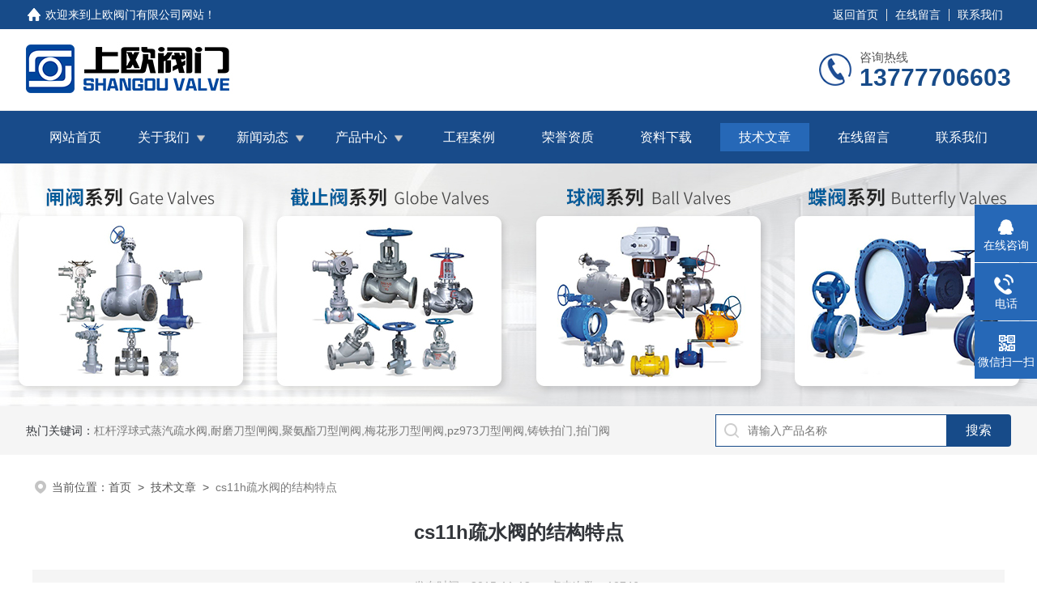

--- FILE ---
content_type: text/html; charset=utf-8
request_url: http://www.cnzlfm.com/articleshow_59.html
body_size: 15259
content:
<!DOCTYPE html PUBLIC "-//W3C//DTD XHTML 1.0 Transitional//EN" "http://www.w3.org/TR/xhtml1/DTD/xhtml1-transitional.dtd">
<html xmlns="http://www.w3.org/1999/xhtml">
<head>
<meta http-equiv="Content-Type" content="text/html; charset=utf-8" />
<meta name="viewport" content="width=device-width, initial-scale=1, maximum-scale=1, user-scalable=no">
<title> cs11h疏水阀的结构特点-上欧阀门有限公司</title>
<meta name="keywords" content="cs11h疏水阀">
<meta name="description" content="cs11h疏水阀是自动阀门，尤其对压力低、排水量低和温度稳定性要求高，不宜带存凝结水的蒸汽设备更为适用。">
<link rel="stylesheet" type="text/css" href="/css/style.css">
<script src="/js/jquery-3.6.0.min.js"></script>

<!--此Js使手机浏览器的active为可用状态-->
<script type="text/javascript">
    document.addEventListener("touchstart", function () { }, true);
</script>

<!--导航当前状态 JS-->
<script language="javascript" type="text/javascript"> 
	var nav= '10';
</script>
<!--导航当前状态 JS END-->
</head>

<body>
<!--headtop 开始-->
<div class="ly_headtop">
	<div class="lyht_main">
    	<div class="lyht_fl"><img src="/images/home.png">欢迎来到<a href="/">上欧阀门有限公司网站</a>！</div>
        <div class="lyht_fr"><a href="/">返回首页</a><em></em><a href="/order.html">在线留言</a><em></em><a href="/contact.html">联系我们</a></div>
        <div class="clear"></div>
    </div>
</div>
<!--headtop 结束-->


<!--头部 开始-->
<div class="ly_top">
	<div class="lytop_main">
    	<div class="ly_logo">
        	<a href="/"><img src="/images/logo.jpg" alt="上欧阀门有限公司"/></a>
        </div>                
        <div class="ly_tel">
            <span>咨询热线</span>
            <p>13777706603</p>
        </div>
        
        <div class="clear"></div>        
    </div>
</div>
<!--导航栏 开始-->
<div class="ly_nav">
    <!-- 控制menu -->
    <div class="nav_menu">
        <span></span>
        <span></span>
        <span></span>
    </div>        
    <!-- 菜单 -->
    <div class="nav_list">
        <ul class="clear">
            <li id="navId1"><a href="/">网站首页</a></li>
            <li id="navId2"><a href="/aboutus.html">关于我们</a>
            	<!--二级栏目-->
                <i></i>
                <ul>               
                    <li><a href="/aboutus.html#gsjj">公司简介</a></li>
                    <li><a href="/aboutus.html#qywh">企业文化</a></li>
                </ul>
            </li>
            <li id="navId3"><a href="/news.html">新闻动态</a>
            	<!--二级栏目-->
                <i></i>
                <ul>               
                     		                      <li><a href="/newslist_t1.html">公司新闻</a></li>
                  		     		                      <li><a href="/newslist_t14.html">行业新闻</a></li>
                  		     		                      <li><a href="/newslist_t15.html">专业新闻</a></li>
                  		                  </ul>
            </li>
            <li id="navId4"><a href="/products.html">产品中心</a>
            	<!--二级栏目-->
                <i></i>
                <ul>               
                     		                      <li><a href="/prolist_t117.html">球阀</a></li>
                  		     		                      <li><a href="/prolist_t118.html">闸阀</a></li>
                  		     		                      <li><a href="/prolist_t120.html">截止阀</a></li>
                  		     		                      <li><a href="/prolist_t119.html">止回阀</a></li>
                  		     		                      <li><a href="/prolist_t111.html">蝶阀</a></li>
                  		     		                      <li><a href="/prolist_t127.html">特种阀门</a></li>
                  		     		                      <li><a href="/prolist_t126.html">物料、粉体阀</a></li>
                  		     		                      <li><a href="/prolist_t124.html">安全阀</a></li>
                  		     		                      <li><a href="/prolist_t123.html">疏水阀</a></li>
                  		     		                      <li><a href="/prolist_t122.html">减压阀</a></li>
                  		     		                      <li><a href="/prolist_t121.html">旋塞阀</a></li>
                  		     		                      <li><a href="/yjfmbf/">眼镜阀盲板阀</a></li>
                  		     		  		     		                      <li><a href="/zhqhxf/">阻火器呼吸阀系列</a></li>
                  		     		  		     		                      <li><a href="/slkzf/">水力控制阀</a></li>
                  		     		                      <li><a href="/tzfm/">冶金特种阀门</a></li>
                  		     		                      <li><a href="/diancifa/">电磁阀</a></li>
                  		     		  		     		  		     		                      <li><a href="/tiaojiefa/">调节阀</a></li>
                  		     		  		     		  		     		  		     		                      <li><a href="/tongfengdiefa/">通风蝶阀</a></li>
                  		     		  		     		  		     		  		     		  		     		  		     		  		     		  		     		  		     		  		     		  		     		  		     		  		     		  		     		                      <li><a href="/painifa/">排泥阀</a></li>
                  		     		  		     		  		     		  		     		  		     		  		     		                      <li><a href="/paiqifa/">排气阀</a></li>
                  		     		  		     		  		     		  		     		  		     		  		     		  		     		                      <li><a href="/guolvqi/">过滤器</a></li>
                  		     		  		     		  		     		  		     		  		     		  		     		  		     		                      <li><a href="/zhamen/">污水闸门系列</a></li>
                  		     		  		     		  		     		  		     		  		     		  		     		                      <li><a href="/daoxingzhafa/">刀型闸阀</a></li>
                  		     		  		     		  		     		  		     		  		     		  		     		  		     		                      <li><a href="/shushuifa/">疏水阀</a></li>
                  		     		                      <li><a href="/prolist_t135.html">平衡阀门</a></li>
                  		     		                      <li><a href="/prolist_t134.html"> 切断阀   </a></li>
                  		     		                      <li><a href="/prolist_t133.html">排气阀   </a></li>
                  		     		                      <li><a href="/prolist_t132.html"> 放料阀 </a></li>
                  		     		                      <li><a href="/prolist_t131.html">隔膜阀 </a></li>
                  		     		  		     		                      <li><a href="/prolist_t115.html">活塞式调流调压阀</a></li>
                  		     		  		     		  		     		  		     		  		     		  		     		  		                  </ul>
            </li>
            
            <li id="navId5"><a href="/case.html">工程案例</a></li>
            <li id="navId6"><a href="/honor.html">荣誉资质</a></li>
            <li id="navId7"><a href="/down.html">资料下载</a></li>
            <li id="navId10"><a href="/article.html">技术文章</a></li>
            <li id="navId8"><a href="/order.html">在线留言</a></li>
            <li id="navId9"><a href="/contact.html">联系我们</a></li>
        </ul>
        <div class="nav_mask"></div>
    </div>
</div>
<!--导航栏 结束-->
<script language="javascript" type="text/javascript">
	try {
		document.getElementById("navId" + nav).className = "active";
	}
	catch (e) {}
</script>
<script type="text/javascript">
	$('.nav_mask').click(function(){
		$('.nav_list').removeClass('open')
	})
	$('.nav_menu,.nav_list').click(function(e){
		e.stopPropagation();
	})
	$('.ly_nav').find('.nav_menu').click(function(e){
		$('.nav_list').toggleClass('open')
	})
	$(function () {
		$(".nav_list ul li i").click(function(){
			var b=false;
			if($(this).attr("class")=="cur"){
			   b=true;
			}
			$(".nav_list ul li ul").prev("i").removeClass("cur");
			$(".nav_list>ul>li").children("ul").slideUp("fast");
			if(!b){
				$(this).addClass("cur");
				$(this).siblings("ul").slideDown("fast");
			}
		})
	});
</script>

<!--头部 结束-->
<!--ny_banner 开始-->
<div class="ny_banner"><img src="/images/ny_banner_product.jpg" /></div>
<!--ny_banner 结束-->

<!--热门关键词&搜索 开始-->
<div class="ly_hotkw_search">
	<div class="hotkw_search">
    	<div class="hotkw_left"><span>热门关键词：</span><a href="/products.html" target="_blank">杠杆浮球式蒸汽疏水阀,耐磨刀型闸阀,聚氨酯刀型闸阀,梅花形刀型闸阀,pz973刀型闸阀,铸铁拍门,拍门阀</a></div>
        <div class="search_right">
        	<form action="/products.html" method="post" onsubmit="return checkFrom(this);">
              <div class="sc_ipt"><input type="text" name="tk" placeholder="请输入产品名称" maxlength="50" /></div>
              <div class="sc_btn"><input type="submit" value="搜索" /></div>
              <div class="clear"></div>
            </form>
        </div>
        <div class="clear"></div>
    </div>
</div>
<!--热门关键词&搜索 结束-->

<!--面包屑 开始-->
<div class="ly_crumb">
	<img src="/images/crumb_icon.png" /><p>当前位置：<a href="/">首页</a>&nbsp;&nbsp;>&nbsp;&nbsp;<a href="/article.html">技术文章</a>&nbsp;&nbsp;>&nbsp;&nbsp;<span>cs11h疏水阀的结构特点</span></p>
</div>
<!--面包屑 结束-->


<!--内页-新闻详情&文章详情 开始-->
<div class="ly_NyNewsdetail">
	<h1 class="NyNewsdetail_title">cs11h疏水阀的结构特点</h1>
    <div class="NyNewsdetail_tips">发布时间：2015-11-12&nbsp;&nbsp;&nbsp;&nbsp;&nbsp;&nbsp;点击次数：10746</div>
    <div class="NyNewsdetail_con" id="c_detail_wrap">
    	<p>
	&nbsp;&nbsp;&nbsp; <a href="http://www.cnzlfm.com/"><strong>cs11h疏水阀</strong></a>是自动阀门，尤其对压力低、排水量低和温度稳定性要求高，不宜带存凝结水的蒸汽设备更为适用。根据浮力的原理，使阀体内的浮球随水位变化作升降运动，以达到阀门启闭，即排水阻汽作用。<br />
	&nbsp;&nbsp;&nbsp; <strong>cs11h疏水阀</strong>结构特点<br />
	&nbsp;&nbsp;&nbsp;&nbsp; 1、内置自动排空气装置，能排接近饱和蒸汽温度的空气，有效解决气阻现象，提高设备启动效率。<br />
	&nbsp;&nbsp;&nbsp;&nbsp; 2、能连续排水、性能稳定、排水量大、漏水量小。<br />
	&nbsp;&nbsp;&nbsp;&nbsp; 3、能排连续饱和水，至使设备凝结水滞存量较少、升温快，加热温度稳定。<br />
	&nbsp;&nbsp;&nbsp;&nbsp; 4、浮球结构避免了阀门启闭件集中磨损的问题，任意角度都能作为密封面，使用寿命长。<br />
	&nbsp;&nbsp;&nbsp;&nbsp; 5、浮球经过精细研磨，其圆度误差小于直径的千分之二，实现高效密 封。<br />
	&nbsp;&nbsp;&nbsp;&nbsp; 6、阀座设计位于水面下，形成水封，即使低负荷工况下也不会泄漏蒸汽。<br />
	&nbsp;&nbsp;&nbsp;&nbsp; 7、内置大流通面积过滤网，可在线更换内件和清理杂质，维护方便。<br />
	&nbsp;</p>
    </div>
    <div class="ly_PrevNext">
    	<ul>
	  <li>上一篇：<a href="/articleshow_58.html" >天燃气过滤器能在哪些地方应用到？</a></li>

	  <li>下一篇： <a href="/articleshow_60.html" >高温高压疏水阀的安装及规格尺寸</a></li>
        </ul>
    </div>
</div>
<!--内页-新闻详情&文章详情 结束-->


<!--Foot begin-->
<div class="foot_box">
  <div class="foot_t">
    <div class="w1200"> <a href="/">网站首页</a>　|　<a href="/aboutus.html">关于我们</a>　|　<a href="/products.html">产品中心</a>　|　<a href="/news.html">新闻动态</a>　|　<a href="/honor.html">荣誉资质</a>　|　<a href="/article.html">技术文章</a>　|  <a href="/order.html" target="_blank">在线留言</a>　|　<a href="/contact.html">联系我们</a> <span><a href="javascript:;" class="toTop"></a></span> </div>
  </div>
  <div class="foot_b">
    <div class="w1200">
      <div class="f_b_t clear">
        <div class="f_contact fl">
          <p>联系我们 </p>
          <span>上欧阀门有限公司</span>
          <span>公司地址：浙江温州瓯北安丰工业区上欧工业园&nbsp;&nbsp;&nbsp;技术支持：<a href="http://www.hbzhan.com/" target="_blank" rel="nofollow">环保在线</a></span> <span class="xian"></span>
          <ul class="clear">
            <li class="heart">联系人：施经理</li>
            <li class="heart1">QQ：59778276</li>
            <li class="heart2">公司传真：0577-67975098</li>
            <li class="heart3">邮箱：59778276@qq.com</li> 
          </ul>
          
         </div>
         <div class="f_ewm fr">
         <p>扫一扫 <b>更多精彩</b></p>  
          <div class="code1 fl">
            <img src="/images/ewm1.jpg">
            <p>微信二维码</p>
           </div>
          <div class="code2 fl">
            <img src="/images/ewm2.jpg">
            <p>网站二维码</p>
          </div>
          <div class="clear"></div>
      </div>
    </div>
    </div>
    <div class="copyright">
       &copy; 2021 版权所有：上欧阀门&nbsp;&nbsp;&nbsp;<a target="_blank" href="http://beian.miit.gov.cn/" rel="nofollow">备案号：浙ICP备17010567号-4</a>&nbsp;&nbsp;&nbsp;<a href="/sitemap.xml" target="_blank" >sitemap.xml</a>&nbsp;&nbsp;&nbsp;<a href="/account/login" target="_blank" rel="nofollow">管理登陆</a>
    </div>
  </div>
</div>
<!--Foot end-->

<!--右侧漂浮 begin-->
<div class="client-2"> 
    <ul id="client-2"> 
      <li class="my-kefu-liuyan"> 
       <div class="my-kefu-main"> 
        <div class="my-kefu-left"><a class="online-contact-btn"  href="tencent://message/?uin=59778276&Site=&Menu=yes" target="_blank"><i></i><p>在线咨询</p></a></div> <div class="my-kefu-right"></div> 
       </div>
      </li> 
      <li class="my-kefu-tel"> 
       <div class="my-kefu-tel-main"> 
        <div class="my-kefu-left"><a href="tel:0577-67975099"><i></i><p>电话</p></a></div> 
        <div class="my-kefu-tel-right">0577-67975099</div> 
       </div>
      </li>  
      <li class="my-kefu-weixin"> 
       <div class="my-kefu-main"> 
        <div class="my-kefu-left"><i></i><p>微信扫一扫</p></div> 
        <div class="my-kefu-right"> </div> 
        <div class="my-kefu-weixin-pic"><img src="/images/ewm1.jpg"> </div> 
       </div>
      </li> 
      <li class="my-kefu-ftop"> 
       <div class="my-kefu-main"> 
        <div class="my-kefu-left"><a href="javascript:;"><i></i><p>返回顶部</p></a> </div> 
        <div class="my-kefu-right"> </div> 
       </div>
      </li> 
    </ul> 
</div>
<!--右侧漂浮 end-->
<script type="text/javascript" src="/js/qq.js"></script>
<script type="text/javascript" src="/js/pt_js.js"></script>

</body>
</html>


